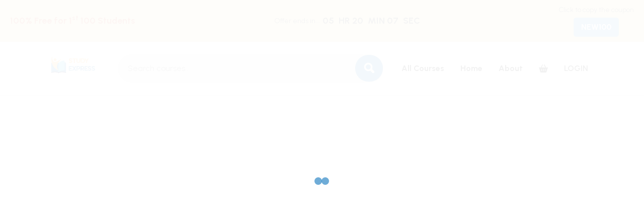

--- FILE ---
content_type: text/html; charset=UTF-8
request_url: https://studyexpress.net/activity/
body_size: 22565
content:
<!DOCTYPE html>
<html lang="en-US">
<head>
<meta charset="UTF-8">
<title>Activity &#8211; Study Express Courses</title>
<meta name="viewport" content="width=device-width, initial-scale=1.0">
              <meta name="author" content="studyexpress"><link rel="shortcut icon" href="https://studyexpress.net/wp-content/uploads/2024/08/Study-Express.png" />
              <link rel="icon" type="image/png" href="https://studyexpress.net/wp-content/uploads/2024/08/Study-Express.png"><meta name='robots' content='max-image-preview:large' />
<link rel='dns-prefetch' href='//fonts.googleapis.com' />
<link rel="alternate" type="application/rss+xml" title="Study Express Courses &raquo; Feed" href="https://studyexpress.net/feed/" />
<link rel="alternate" type="application/rss+xml" title="Study Express Courses &raquo; Comments Feed" href="https://studyexpress.net/comments/feed/" />
<link rel="alternate" title="oEmbed (JSON)" type="application/json+oembed" href="https://studyexpress.net/wp-json/oembed/1.0/embed?url" />
<link rel="alternate" title="oEmbed (XML)" type="text/xml+oembed" href="https://studyexpress.net/wp-json/oembed/1.0/embed?url&#038;format=xml" />
<style id='wp-img-auto-sizes-contain-inline-css' type='text/css'>
img:is([sizes=auto i],[sizes^="auto," i]){contain-intrinsic-size:3000px 1500px}
/*# sourceURL=wp-img-auto-sizes-contain-inline-css */
</style>
<style id='wp-emoji-styles-inline-css' type='text/css'>

	img.wp-smiley, img.emoji {
		display: inline !important;
		border: none !important;
		box-shadow: none !important;
		height: 1em !important;
		width: 1em !important;
		margin: 0 0.07em !important;
		vertical-align: -0.1em !important;
		background: none !important;
		padding: 0 !important;
	}
/*# sourceURL=wp-emoji-styles-inline-css */
</style>
<style id='wp-block-library-inline-css' type='text/css'>
:root{--wp-block-synced-color:#7a00df;--wp-block-synced-color--rgb:122,0,223;--wp-bound-block-color:var(--wp-block-synced-color);--wp-editor-canvas-background:#ddd;--wp-admin-theme-color:#007cba;--wp-admin-theme-color--rgb:0,124,186;--wp-admin-theme-color-darker-10:#006ba1;--wp-admin-theme-color-darker-10--rgb:0,107,160.5;--wp-admin-theme-color-darker-20:#005a87;--wp-admin-theme-color-darker-20--rgb:0,90,135;--wp-admin-border-width-focus:2px}@media (min-resolution:192dpi){:root{--wp-admin-border-width-focus:1.5px}}.wp-element-button{cursor:pointer}:root .has-very-light-gray-background-color{background-color:#eee}:root .has-very-dark-gray-background-color{background-color:#313131}:root .has-very-light-gray-color{color:#eee}:root .has-very-dark-gray-color{color:#313131}:root .has-vivid-green-cyan-to-vivid-cyan-blue-gradient-background{background:linear-gradient(135deg,#00d084,#0693e3)}:root .has-purple-crush-gradient-background{background:linear-gradient(135deg,#34e2e4,#4721fb 50%,#ab1dfe)}:root .has-hazy-dawn-gradient-background{background:linear-gradient(135deg,#faaca8,#dad0ec)}:root .has-subdued-olive-gradient-background{background:linear-gradient(135deg,#fafae1,#67a671)}:root .has-atomic-cream-gradient-background{background:linear-gradient(135deg,#fdd79a,#004a59)}:root .has-nightshade-gradient-background{background:linear-gradient(135deg,#330968,#31cdcf)}:root .has-midnight-gradient-background{background:linear-gradient(135deg,#020381,#2874fc)}:root{--wp--preset--font-size--normal:16px;--wp--preset--font-size--huge:42px}.has-regular-font-size{font-size:1em}.has-larger-font-size{font-size:2.625em}.has-normal-font-size{font-size:var(--wp--preset--font-size--normal)}.has-huge-font-size{font-size:var(--wp--preset--font-size--huge)}.has-text-align-center{text-align:center}.has-text-align-left{text-align:left}.has-text-align-right{text-align:right}.has-fit-text{white-space:nowrap!important}#end-resizable-editor-section{display:none}.aligncenter{clear:both}.items-justified-left{justify-content:flex-start}.items-justified-center{justify-content:center}.items-justified-right{justify-content:flex-end}.items-justified-space-between{justify-content:space-between}.screen-reader-text{border:0;clip-path:inset(50%);height:1px;margin:-1px;overflow:hidden;padding:0;position:absolute;width:1px;word-wrap:normal!important}.screen-reader-text:focus{background-color:#ddd;clip-path:none;color:#444;display:block;font-size:1em;height:auto;left:5px;line-height:normal;padding:15px 23px 14px;text-decoration:none;top:5px;width:auto;z-index:100000}html :where(.has-border-color){border-style:solid}html :where([style*=border-top-color]){border-top-style:solid}html :where([style*=border-right-color]){border-right-style:solid}html :where([style*=border-bottom-color]){border-bottom-style:solid}html :where([style*=border-left-color]){border-left-style:solid}html :where([style*=border-width]){border-style:solid}html :where([style*=border-top-width]){border-top-style:solid}html :where([style*=border-right-width]){border-right-style:solid}html :where([style*=border-bottom-width]){border-bottom-style:solid}html :where([style*=border-left-width]){border-left-style:solid}html :where(img[class*=wp-image-]){height:auto;max-width:100%}:where(figure){margin:0 0 1em}html :where(.is-position-sticky){--wp-admin--admin-bar--position-offset:var(--wp-admin--admin-bar--height,0px)}@media screen and (max-width:600px){html :where(.is-position-sticky){--wp-admin--admin-bar--position-offset:0px}}
/*# sourceURL=/wp-includes/css/dist/block-library/common.min.css */
</style>
<link rel='stylesheet' id='wplms-style-css' href='https://studyexpress.net/wp-content/themes/wplms/assets/css/style.min.css?ver=3.9.9.8' type='text/css' media='all' />
<link rel='stylesheet' id='google-webfonts-css' href='//fonts.googleapis.com/css?family=Lato:300,regular,700|Roboto:regular|Varela:regular|Varela+Round:regular&#038;subsets=latin' type='text/css' media='all' />
<link rel='stylesheet' id='woocommerce-css-css' href='https://studyexpress.net/wp-content/themes/wplms/assets/css/woocommerce.min.css?ver=3.9.9.8' type='text/css' media='all' />
<link rel='stylesheet' id='font-awesome-css' href='https://studyexpress.net/wp-content/themes/wplms/assets/fonts/font-awesome.min.css?ver=3.9.9.8' type='text/css' media='all' />
<link rel='stylesheet' id='minimal-css' href='https://studyexpress.net/wp-content/themes/wplms/assets/css/minimal.min.css?ver=3.9.9.8' type='text/css' media='all' />
<style id='classic-theme-styles-inline-css' type='text/css'>
/*! This file is auto-generated */
.wp-block-button__link{color:#fff;background-color:#32373c;border-radius:9999px;box-shadow:none;text-decoration:none;padding:calc(.667em + 2px) calc(1.333em + 2px);font-size:1.125em}.wp-block-file__button{background:#32373c;color:#fff;text-decoration:none}
/*# sourceURL=/wp-includes/css/classic-themes.min.css */
</style>
<style id='woocommerce-inline-inline-css' type='text/css'>
.woocommerce form .form-row .required { visibility: visible; }
/*# sourceURL=woocommerce-inline-inline-css */
</style>
<link rel='stylesheet' id='bp-course-css-css' href='https://studyexpress.net/wp-content/plugins/vibe-course-module/includes/css/course_template.css?ver=3.9.9.7' type='text/css' media='all' />
<link rel='stylesheet' id='wplms_child_theme_style-css' href='https://studyexpress.net/wp-content/themes/wplmsblankchildhtheme/style.css?ver=3.9.9.8' type='text/css' media='all' />
<link rel='stylesheet' id='bootstrap-tour-css-css' href='https://studyexpress.net/wp-content/plugins/vibe-course-module/includes/css/bootstrap-tour.min.css?ver=6.9' type='text/css' media='all' />
<script type="text/javascript" src="https://studyexpress.net/wp-includes/js/jquery/jquery.min.js?ver=3.7.1" id="jquery-core-js"></script>
<script type="text/javascript" src="https://studyexpress.net/wp-includes/js/jquery/jquery-migrate.min.js?ver=3.4.1" id="jquery-migrate-js"></script>
<script type="text/javascript" id="bp-confirm-js-extra">
/* <![CDATA[ */
var BP_Confirm = {"are_you_sure":"Are you sure?"};
//# sourceURL=bp-confirm-js-extra
/* ]]> */
</script>
<script type="text/javascript" src="https://studyexpress.net/wp-content/plugins/buddypress/bp-core/js/confirm.min.js?ver=14.3.3" id="bp-confirm-js"></script>
<script type="text/javascript" src="https://studyexpress.net/wp-content/plugins/woocommerce/assets/js/jquery-blockui/jquery.blockUI.min.js?ver=2.7.0-wc.9.1.5" id="jquery-blockui-js" defer="defer" data-wp-strategy="defer"></script>
<script type="text/javascript" src="https://studyexpress.net/wp-content/plugins/woocommerce/assets/js/js-cookie/js.cookie.min.js?ver=2.1.4-wc.9.1.5" id="js-cookie-js" defer="defer" data-wp-strategy="defer"></script>
<script type="text/javascript" id="woocommerce-js-extra">
/* <![CDATA[ */
var woocommerce_params = {"ajax_url":"/wp-admin/admin-ajax.php","wc_ajax_url":"/?wc-ajax=%%endpoint%%"};
//# sourceURL=woocommerce-js-extra
/* ]]> */
</script>
<script type="text/javascript" src="https://studyexpress.net/wp-content/plugins/woocommerce/assets/js/frontend/woocommerce.min.js?ver=9.1.5" id="woocommerce-js" defer="defer" data-wp-strategy="defer"></script>
<link rel="https://api.w.org/" href="https://studyexpress.net/wp-json/" /><link rel="alternate" title="JSON" type="application/json" href="https://studyexpress.net/wp-json/wp/v2/pages/96" /><link rel='shortlink' href='https://studyexpress.net/?p=96' />

	<script type="text/javascript">var ajaxurl = 'https://studyexpress.net/wp-admin/admin-ajax.php';</script>

<meta name="cdp-version" content="1.4.8" /><style>body.loading .pusher:before{content:'';position:fixed;left:0;top:0;width:100%;height:100%;background:rgba(255,255,255,0.95);z-index:999;}body.loading.pageloader2 .global:before,body.loading.pageloader2 .global:after{content:'';position:fixed;left:50%;top:50%;margin:-8px 0 0 -8px;width:15px;height:15px;border-radius:50%;z-index:9999;background:#009dd8;z-index:9999;animation:flipzminus linear 1s infinite;}body.loading.pageloader2 .global:after{animation:flipzplus linear 1s infinite;}@keyframes flipzminus {0% {transform:translateX(-30px);opacity:1;}50% {transform:translateX(0px);opacity:0.5;}100% {transform:translate(30px);opacity:1;}}@keyframes flipzplus {0% {transform:translate(30px);opacity:1;}50% {transform:translateX(0px);opacity:0.5;}100% {transform:translateX(-30px);opacity:1;}}</style>	<noscript><style>.woocommerce-product-gallery{ opacity: 1 !important; }</style></noscript>
	<style class='wp-fonts-local' type='text/css'>
@font-face{font-family:Inter;font-style:normal;font-weight:300 900;font-display:fallback;src:url('https://studyexpress.net/wp-content/plugins/woocommerce/assets/fonts/Inter-VariableFont_slnt,wght.woff2') format('woff2');font-stretch:normal;}
@font-face{font-family:Cardo;font-style:normal;font-weight:400;font-display:fallback;src:url('https://studyexpress.net/wp-content/plugins/woocommerce/assets/fonts/cardo_normal_400.woff2') format('woff2');}
</style>
<link rel="icon" href="https://studyexpress.net/wp-content/uploads/2024/08/cropped-Study-Express-32x32.png" sizes="32x32" />
<link rel="icon" href="https://studyexpress.net/wp-content/uploads/2024/08/cropped-Study-Express-192x192.png" sizes="192x192" />
<link rel="apple-touch-icon" href="https://studyexpress.net/wp-content/uploads/2024/08/cropped-Study-Express-180x180.png" />
<meta name="msapplication-TileImage" content="https://studyexpress.net/wp-content/uploads/2024/08/cropped-Study-Express-270x270.png" />
<style>.button,input[type=button], input[type=submit],.button.hero,.heading_more:before,.vibe_carousel .flex-direction-nav a,.sidebar .widget #searchform input[type="submit"], #signup_submit, #submit,button,.login_sidebar .login_content #vbp-login-form #sidebar-wp-submit,#buddypress a.button,.generic-button a:hover,#buddypress input[type=button],body.activity-permalink .ac-form input[type=submit],#buddypress input[type=submit],#buddypress input[type=reset],#buddypress ul.button-nav li a,#buddypress .item-list-tabs ul li a:hover,#buddypress div.generic-button a:hover,a.bp-title-button,.woocommerce-account .woocommerce-MyAccount-navigation li.is-active a,#buddypress div.item-list-tabs#subnav ul li.current a,#buddypress div.item-list-tabs ul li a span,#buddypress div.item-list-tabs ul li.selected a,#buddypress div.item-list-tabs ul li.current a,#vibe_bp_login #wplogin-modal .btn-default,#vibe_bp_login #wplogin-modal .btn-block,.single #buddypress .item-list-tabs#subnav ul li.selected a, .single-item #buddypress .item-list-tabs#subnav ul li.selected a,.course_button.button,.unit_button.button,.woocommerce div.product .woocommerce-tabs ul.tabs li.active,.woocommerce #content div.product .woocommerce-tabs ul.tabs li.active,.woocommerce-page div.product .woocommerce-tabs ul.tabs li.active,.woocommerce-page #content div.product .woocommerce-tabs ul.tabs li.active,.woocommerce a.button,.woocommerce button.button,.woocommerce input.button,.woocommerce #respond input#submit,.woocommerce #content input.button,.woocommerce-page a.button,.woocommerce-page button.button,.woocommerce-page input.button,.woocommerce-page #respond input#submit,.woocommerce-page #content input.button,.woocommerce ul.products li a.added_to_cart,.woocommerce ul.products li a.button,.woocommerce a.button.alt,.woocommerce button.button.alt,.woocommerce input.button.alt,.woocommerce #respond input#submit.alt,.woocommerce #content input.button.alt,.woocommerce-page a.button.alt,.woocommerce-page button.button.alt,.woocommerce-page input.button.alt,.woocommerce-page #respond input#submit.alt,.woocommerce-page #content input.button.alt,.woocommerce .widget_layered_nav_filters ul li a,.woocommerce-page .widget_layered_nav_filters ul li a,.woocommerce .widget_price_filter .ui-slider .ui-slider-range,.woocommerce-page .widget_price_filter .ui-slider .ui-slider-range,.woocommerce div.product .woocommerce-tabs ul.tabs li.active, .woocommerce div.product .woocommerce-tabs ul.tabs li:hover,.price_slider .ui-slider-range,.ui-slider .ui-slider-handle,.tabs-left > .nav-tabs > li > a:hover, .tabs-left > .nav-tabs > li > a:focus,.page-numbers.current, .pagination .page-numbers.current, .pagination span.current,.block_media .hover-link,.vibe_filterable li a:hover,.vibe_filterable li.active a,#wplms-calendar td.active,.btn.primary,#wplms-calendar td a span,.tagcloud a,.checkoutsteps ul li.checkout_begin,.widget.pricing .course_sharing .socialicons.round li > a:hover,.widget.pricing .course_sharing .socialicons.square li > a:hover,.widget_carousel .flex-direction-nav a, .vibe_carousel .flex-direction-nav a,#question #submit:hover,.ques_link:hover,.reset_answer,.quiz_timeline li:hover > span, .quiz_timeline li.active > span,.course_timeline li.done > span, .course_timeline li:hover > span, .course_timeline li.active > span,.quiz_timeline li.active>a>span,.vbplogin em,#buddypress div.item-list-tabs#subnav ul li.switch_view a.active,#buddypress .activity-list li.load-more a:hover,.note-tabs ul li.selected a, .note-tabs ul li.current a,.data_stats li:hover, .data_stats li.active,.wplms_clp_stats li.active,.wplms_clp_stats li:hover,.course_students li .progress .bar,.in_quiz .pagination ul li span,.quiz_meta .progress .bar,.page-links span,#vibe_bp_login input[type=submit],.single-course.c2 #item-nav div.item-list-tabs#object-nav li.current a, .single-course.c3 #item-nav div.item-list-tabs#object-nav li.current a, .single-course.c5 #item-nav div.item-list-tabs#object-nav li.current a,.single-course.c6 #item-nav div.item-list-tabs#object-nav li.current a,.single-course.c7 #item-nav div.item-list-tabs#object-nav li.current a,.minimal .widget .course_cat_nav ul li a:hover span,.minimal .pusher #buddypress a.button:hover,.minimal #buddypress #item-nav .item-list-tabs ul li.current a:after, .minimal #buddypress #item-nav .item-list-tabs ul li.selected a:after,.vibe_carousel .flex-control-nav li a, .widget_carousel .flex-control-nav li a,.course8 .block_content .more a, .course8 .block_content .cat_btn{background-color:#167ABF; }.tagcloud a:hover,.instructor_action_buttons li a span,.total_students span,.nav-tabs>li.active>a, .nav-tabs>li.active>a:focus, .nav-tabs>li.active>a:hover,.unit_content p span.side_comment:hover, .unit_content p span.side_comment.active,.v_module.custom_post_carousel .heading_more,#buddypress .activity-list li.load-more a:hover, .load-more a:hover,.instructor strong span,#buddypress .item-list-tabs ul li a:hover,.archive #buddypress .course_category,.course_front_progressbar .progress .bar,.widget .course_cat_nav ul li.current-cat-parent>a, .widget .course_cat_nav ul li.current-cat>a,.widget .course_cat_nav ul li a span,.woocommerce nav.woocommerce-pagination ul li span.current,.woocommerce nav.woocommerce-pagination ul li a:hover,.widget .price_slider .ui-slider-handle,#bbpress-forums #favorite-toggle a:hover,#bbpress-forums #subscription-toggle a:hover,.pagetitle #subscription-toggle a:hover,#bbpress-forums .bbp-pagination .bbp-pagination-links a.page-numbers:hover, #bbpress-forums .bbp-pagination .bbp-pagination-links span.current,.mooc .vbpcart span em, .sleek .vbpcart span em,.minimal .pusher h3.heading span:after,.minimal #buddypress div.item-list-tabs ul li.selected a:after,.minimal #buddypress div.item-list-tabs ul li.selected a span,.minimal #buddypress div.item-list-tabs#subnav ul li.switch_view a.active,.minimal .pusher #buddypress input[type=submit]:hover, .minimal .pusher .button:hover, .minimal .pusher input[type=submit]:hover,.minimal.single-course.c2 #item-nav .item-list-tabs#object-nav ul li.current a:after, .minimal.single-course.c2 #item-nav .item-list-tabs#object-nav ul li.selected a:after, .minimal.single-course.c3 #item-nav .item-list-tabs#object-nav ul li.current a:after, .minimal.single-course.c3 #item-nav .item-list-tabs#object-nav ul li.selected a:after,.minimal.single-course.c2 .course_sub_action.current a:after, .minimal.single-course.c3 .course_sub_action.current a:after,.single-course.c4.minimal #buddypress .item-list-tabs#object-nav li.current a:after,.minimal.single-course.submissions .course_sub_action.current a:after,.minimal.single-course.c5 #item-nav .item-list-tabs#object-nav ul li.current a:after, .minimal.single-course.c5 #item-nav .item-list-tabs#object-nav ul li.selected a:after,.minimal .pusher h3.heading span:after, .minimal .pusher h4.widget_title span:after,.minimal.woocommerce-page a.button:hover,.minimal.woocommerce a.button:hover,.minimal.woocommerce ul.products li a.button:hover, .minimal .pagination a.page-numbers:hover, .minimal .pagination a:hover,.minimal .pagination .page-numbers.current,.minimal .pagination span.current,.minimal.woocommerce-page #content input.button:hover, .minimal.woocommerce-page input.button:hover,.minimal .pusher .woocommerce a.button:hover,.minimal #buddypress #group-create-tabs.item-list-tabs li.current>a:after,.elegant #buddypress div.item-list-tabs li.selected a:before,.elegant.archive #buddypress div.item-list-tabs li.selected a,.elegant #item-nav div.item-list-tabs#object-nav li.current a:before,.elegant #buddypress .item-list-tabs#subnav ul li.current a:before,.elegant #buddypress #item-nav div.item-list-tabs#object-nav li.current a:before,.elegant #buddypress #members-activity div.item-list-tabs ul li.selected a:before,.elegant.single-course.c4 #buddypress .item-list-tabs#object-nav li.current a:before,.elegant.single #buddypress .item-list-tabs#subnav ul li.selected a:before,.login_page_content .nav.nav-tabs>li.active>a:after,.block.general .block_content .general_details,.modern .vibe_carousel .flex-direction-nav a:hover,.modern .pusher h3.heading span:before, .modern .pusher h4.widget_title span:before,.modern #buddypress #item-nav .item-list-tabs ul li.current a:after, .modern #buddypress #item-nav .item-list-tabs ul li.selected a:after,.modern .pusher #title .pagetitle h1:after,.modern #buddypress div.item-list-tabs ul li.current a:after, .modern #buddypress div.item-list-tabs ul li.selected a:after,.modern #buddypress div.item-list-tabs ul li.current a span, .modern #buddypress div.item-list-tabs ul li.selected a span,.save_quiz_progress .save_progress_inner,.submit_quiz_progress .save_progress_inner,body.loading.pageloader2 .global:before,body.loading.pageloader2 .global:after,.course_pursue_panel .course_action_points,.course_pursue_panel .course_timeline li.unit_line.active:before,.block.simple .block_content .simple_category a:before, .block.simple .block_media:before,.block.generic .block_content .generic_category a:before,.block.generic .block_content .block_title a:before, .block.courseitem.course6 .block_media .postblock_cats .postblock_cat,.progress .bar,.block.courseitem.course6 .block_media .course_start_date,.block.courseitem.course6 .block_content .course_instructor:after{background:#167ABF; }.link,.instructor_line h3 a:hover,.minimal .generic-button a,#notes_discussions .actions a:hover, ul.item-list.loading:after,#ajaxloader:after, .course_timeline li.active a, .course_timeline li:hover a,#notes_discussions .actions a.reply_unit_comment.meta_info, .side_comments ul.actions li a:hover, .v_module.custom_post_carousel .vibe_carousel.noheading .flex-direction-nav .flex-next, .v_module.custom_post_carousel .vibe_carousel.noheading .flex-direction-nav .flex-prev,.side_comments a.reply_unit_comment.meta_info,.nav.nav-tabs>li.active>a>span,.unit_content .reply a,.widget .item-options a.selected,.footerwidget .item-options a.selected,.course_front_progressbar>span,#buddypress div.generic-button a,.woocommerce div.product .connected_courses li a,.widget .course_cat_nav ul li.current-cat-parent>a>span, .widget .course_cat_nav ul li.current-cat>a>span,#bbpress-forums #favorite-toggle a,#bbpress-forums #subscription-toggle a,.pagetitle #subscription-toggle a,.minimal.woocommerce ul.products li a.button,.minimal.woocommerce a.button,.minimal #buddypress ul.item-list li .item-credits a.button,.minimal .note-tabs ul li a,.minimal .pagination span,.minimal .pagination label,.minimal .pagination .page-numbers.current,.minimal .pagination span.current,.minimal .pagination a.page-numbers,.minimal .pagination a,.minimal.woocommerce-page a.button,.minimal.woocommerce nav.woocommerce-pagination ul li a,.minimal #bbpress-forums .bbp-pagination .bbp-pagination-links a.page-numbers, .minimal #bbpress-forums .bbp-pagination .bbp-pagination-links span,.minimal #buddypress div.item-list-tabs ul li a:hover, .minimal #buddypress div.item-list-tabs ul li.selected a,.minimal #buddypress div.item-list-tabs#subnav ul li.switch_view a.active,.minimal .widget .course_cat_nav ul li a:hover,.minimal .widget .course_cat_nav ul li a span,.minimal .pusher .button,.minimal .pusher #buddypress a.button,.minimal .pusher #buddypress input[type=submit], .minimal .pusher .button, .minimal .pusher input[type=submit],.minimal .pusher #buddypress input[type=button],.minimal #buddypress #item-nav .item-list-tabs ul li.current a, .minimal #buddypress #item-nav .item-list-tabs ul li.selected a,.minimal #buddypress div.item-list-tabs#subnav ul li.current a, .minimal #buddypress div.item-list-tabs#subnav ul li.selected a,.minimal.bp-user.p2 #buddypress div.item-list-tabs#object-nav li a:hover, .minimal.bp-user.p3 #buddypress div.item-list-tabs#object-nav li a:hover, .minimal.bp-user.p4 #buddypress div.item-list-tabs#object-nav li a:hover,.minimal.single-course.c2 #item-nav .item-list-tabs#object-nav ul li.current a, .minimal.single-course.c2 #item-nav .item-list-tabs#object-nav ul li.selected a, .minimal.single-course.c3 #item-nav .item-list-tabs#object-nav ul li.current a, .minimal.single-course.c3 #item-nav .item-list-tabs#object-nav ul li.selected a,.minimal.single-course.c2 #item-nav .item-list-tabs#object-nav ul li a:hover, .minimal.single-course.c3 #item-nav .item-list-tabs#object-nav ul li a:hover,.minimal .mooc .woocart .buttons .button, .minimal .sleek .woocart .buttons .button,.minimal .woocommerce ul.products li.product .button,.minimal .pusher .woocommerce a.button,.elegant #item-nav div.item-list-tabs#object-nav li a:hover,.elegant #item-nav div.item-list-tabs#object-nav li.current a,.elegant #buddypress #item-nav div.item-list-tabs#object-nav li.current a,.elegant #buddypress #item-nav div.item-list-tabs#object-nav li a:hover,.elegant #buddypress #members-activity div.item-list-tabs ul li.selected a,.elegant #buddypress #members-activity div.item-list-tabs ul li a:hover,.elegant.single-course.c3 #item-nav div.item-list-tabs#object-nav li.current a,.elegant.single-course.c4 #buddypress .item-list-tabs#object-nav li.current a,.login_page_content .nav.nav-tabs>li.active>a,.block.postblock .block_content .course_instructor,.elegant.single #buddypress .item-list-tabs#subnav ul li.selected a,.modern #buddypress #item-nav .item-list-tabs ul li.current a, .modern #buddypress #item-nav .item-list-tabs ul li.selected a,.modern nav li a:hover, .modern nav li.current_menu_item a, .modern nav li.current_page_item a,.modern #buddypress div.item-list-tabs ul li a:hover,.modern #buddypress div.item-list-tabs ul li.current a, .modern #buddypress div.item-list-tabs ul li.selected a,.modern #buddypress div.item-list-tabs ul li a span,.modern #buddypress div.item-list-tabs#subnav ul li.current a, .modern #buddypress div.item-list-tabs#subnav ul li.selected a{color:#167ABF; }.button,.radio>input[type=radio]:checked+label:before,.nav-tabs>li.active>a, .nav-tabs>li.active>a:focus, .nav-tabs>li.active>a:hover.tab-pane li:hover img,.checkbox>input[type=checkbox]:checked+label:before,.pagination .page-numbers.current, .pagination span.current,#buddypress div.item-list-tabs ul li.current,#buddypress div.item-list-tabs#subnav ul li.current a,.single #buddypress .item-list-tabs#subnav ul li.selected a, .single-item #buddypress .item-list-tabs#subnav ul li.selected a,.unit_button.button,#buddypress div#item-header #item-header-avatar,.gallery a:hover,.woocommerce div.product .woocommerce-tabs ul.tabs li.active,.woocommerce a.button,.woocommerce button.button,.woocommerce input.button,.woocommerce #respond input#submit,.woocommerce #content input.button,.woocommerce-page a.button,.woocommerce-page button.button,.woocommerce-page input.button,.woocommerce-page #respond input#submit,.woocommerce-page #content input.button,.woocommerce a.button.alt,.woocommerce button.button.alt,.woocommerce input.button.alt,.woocommerce #respond input#submit.alt,.woocommerce #content input.button.alt,.woocommerce-page a.button.alt,.woocommerce-page button.button.alt,.woocommerce-page input.button.alt,.woocommerce-page #respond input#submit.alt,.woocommerce-page #content input.button.alt,.woocommerce .widget_layered_nav_filters ul li a,.woocommerce-page .widget_layered_nav_filters ul li a,.woocommerce div.product .woocommerce-tabs ul.tabs li.active, .woocommerce div.product .woocommerce-tabs ul.tabs li:hover,.tabs-left > .nav-tabs > li > a:hover, .tabs-left > .nav-tabs > li > a:focus,.tabs-left > .nav-tabs .active > a, .tabs-left > .nav-tabs .active > a:hover, .tabs-left > .nav-tabs .active > a:focus,.vibe_filterable li a:hover,.vibe_filterable li.active a,#wplms-calendar td.active,.checkoutsteps ul li.checkout_begin,.widget_course_list a:hover img,.widget_course_list a:hover img,.quiz_timeline li.active,.widget_course_list a:hover img,.vcard:hover img,.postsmall .post_thumb a:hover,.button.hero,.unit_content .commentlist li.bypostauthor >.comment-body>.vcard img,.unit_content .commentlist li:hover >.comment-body>.vcard img,#buddypress div.generic-button a,#buddypress div.item-list-tabs#subnav ul li.switch_view a.active,.woocommerce nav.woocommerce-pagination ul li span.current,#bbpress-forums #favorite-toggle a,#bbpress-forums .bbp-pagination .bbp-pagination-links span.current,#bbpress-forums #subscription-toggle a,.pagetitle #subscription-toggle a,.minimal.woocommerce ul.products li a.button,.minimal.woocommerce a.button,.minimal .note-tabs,.minimal .pagination span,.minimal .pagination label,.minimal .pagination .page-numbers.current,.minimal .pagination span.current,.minimal .pagination a.page-numbers,.minimal .pagination a,.minimal.woocommerce-page a.button,.minimal.woocommerce nav.woocommerce-pagination ul li a,.minimal #bbpress-forums .bbp-pagination .bbp-pagination-links a.page-numbers, .minimal #bbpress-forums .bbp-pagination .bbp-pagination-links span,.minimal #buddypress div.item-list-tabs ul li a:hover, .minimal .pusher #buddypress a.button,.minimal .generic-button a,.minimal #buddypress div.item-list-tabs ul li.selected a,.minimal #buddypress div.item-list-tabs ul li a span,.minimal .widget .course_cat_nav ul li a span,.minimal .pusher #buddypress input[type=button],.minimal .pusher #buddypress input[type=submit], .minimal .pusher .button, .minimal .pusher input[type=submit],.minimal.woocommerce-page #content input.button, .minimal.woocommerce-page input.button,.minimal .pusher .woocommerce a.button,.minimal.woocommerce div.product .woocommerce-tabs ul.tabs li.active, .minimal.woocommerce div.product .woocommerce-tabs ul.tabs li:hover,.elegant #buddypress div.item-list-tabs li.selected{border-color:#167ABF;}a:hover,.author_desc .social li a:hover,#course_creation_tabs li.active:after,.widget ul > li:hover > a,.course_students li > ul > li > a:hover,.quiz_students li > ul > li > a:hover,#buddypress div.activity-meta a ,#buddypress div.activity-meta a.button,#buddypress .acomment-options a,.widget .menu li.current-menu-item a,#buddypress a.primary,#buddypress a.secondary,.activity-inner a,#latest-update h6 a,.bp-primary-action,.bp-secondary-action,#buddypress div.item-list-tabs ul li.selected a span,#buddypress div.item-list-tabs ul li.current a span,#buddypress div.item-list-tabs ul li a:hover span,.activity-read-more a,.unitattachments h4 span,.unitattachments li a:after,.noreviews a,.expand .minmax:hover,.connected_courses li a,#buddypress #item-body span.highlight a,#buddypress div#message-thread div.message-content a,.course_students li > ul > li > a:hover,.quiz_students li > ul > li > a:hover,.assignment_students li > ul > li > a:hover,.widget ul li:hover > a,.widget ul li.current-cat a,.quiz_timeline li:hover a, .quiz_timeline li.active a,.woocommerce .star-rating span, .woocommerce-page .star-rating span, .product_list_widget .star-rating span,#vibe-tabs-notes_discussion .view_all_notes:hover,.instructor strong a:hover,.minimal .woocommerce nav.woocommerce-pagination ul li a,.single-item.groups.g3.minimal #item-body .item-list-tabs#subnav ul li.current.selected a, .single-item.groups.g4.minimal #item-body .item-list-tabs#subnav ul li.current.selected a,.bp-user.p3 #item-body .item-list-tabs#subnav ul li.current.selected a,.bp-user.p4 #item-body .item-list-tabs#subnav ul li.current.selected a,.minimal #buddypress div.item-list-tabs ul li a span,.minimal.single-item.groups.g2 #buddypress div.item-list-tabs#object-nav li a:hover, .minimal.single-item.groups.g3 #buddypress div.item-list-tabs#object-nav li a:hover, .minimal.single-item.groups.g4 #buddypress div.item-list-tabs#object-nav li a:hover,.minimal.single-course.c5 #item-nav .item-list-tabs#object-nav ul li a:hover,.minimal.single-course.c5 #item-nav .item-list-tabs#object-nav ul li.current a,.minimal.woocommerce-page #content input.button, .minimal.woocommerce button.button,.minimal.woocommerce-page input.button,.elegant #buddypress .dir-form div.item-list-tabs ul li.selected a,.elegant.directory.d3 #buddypress .item-list-tabs ul li a:hover{color:#167ABF;}.minimal.woocommerce .button,.minimal.woocommerce button.button,.minimal #buddypress div.item-list-tabs#subnav ul li.switch_view a.active,.minimal.directory #buddypress div.item-list-tabs#subnav ul li.switch_view a.active{border-color:#167ABF !important;}.minimal nav li a:hover,.minimal nav li:hover>a, .minimal nav li.current_menu_item>a,.minimal nav li.current_page_item>a,.minimal.woocommerce div.product .woocommerce-tabs ul.tabs li.active a, .minimal.woocommerce div.product .woocommerce-tabs ul.tabs li:hover a,.elegant #buddypress .item-list-tabs#subnav ul li.current a,.elegant.single-course #item-nav div.item-list-tabs#object-nav li.current a,.elegant.directory.d3 #buddypress .item-list-tabs li.selected a,.elegant.directory.d4 #buddypress .item-list-tabs li.selected a,.elegant.bp-user.p4 #buddypress .item-list-tabs#subnav li.selected.current a, .elegant.single-item.groups.g4 #buddypress .item-list-tabs#subnav li.selected.current a {color:#167ABF !important; }.woocommerce a.button, .button,#nav_horizontalli.current-menu-ancestor>a, #headertop a.btn,button,#nav_horizontal li.current-menu-item>a, .total_students span,#nav_horizontal li a:hover, .button.hero,.tagcloud a:hover,#nav_horizontal li:hover a,.course_button.button span.amount,#buddypress .item-list-tabs ul li a:hover,.login_sidebar .login_content #vbp-login-form #sidebar-wp-submit,.vibe_filterable li.active a,.tabbable .nav.nav-tabs li:hover a,.btn,a.btn.readmore:hover,.checkbox>input[type=checkbox]:checked+label:after,footer .tagcloud a:hover,.tagcloud a,.in_quiz .pagination ul li span,.nav-tabs > li.active > a, .nav-tabs > li.active > a:hover, .nav-tabs > li.active > a:focus,.generic-button a:hover,.woocommerce-account .woocommerce-MyAccount-navigation li.is-active a,body.activity-permalink .ac-form input[type=submit],.hover-link:hover,#buddypress .activity-list li.load-more a:hover,#buddypress div.generic-button a:hover,.archive #buddypress .course_category,.archive #buddypress .course_category h3,#buddypress ul.item-list li .item-credits a.button,#buddypress ul.item-list li .item-credits a.button span,#course_creation_tabs li.done:after,#buddypress .item-list-tabs ul li a:hover,.pagination .current,#question #submit:hover,.ques_link:hover,.reset_answer:hover,.widget .course_cat_nav ul li.current-cat-parent>a, .widget .course_cat_nav ul li.current-cat>a,.widget .course_cat_nav ul li a span,.woocommerce ul.products li.product .button,.woocommerce nav.woocommerce-pagination ul li span.current,.woocommerce nav.woocommerce-pagination ul li a:hover,.woocommerce #respond input#submit, .woocommerce #content input.button, .woocommerce-page a.button, .woocommerce-page button.button, .woocommerce-page input.button, .quiz_timeline li.active>a>span,.woocommerce div.product .woocommerce-tabs ul.tabs li.active, .woocommerce div.product .woocommerce-tabs ul.tabs li:hover,#vibe_bp_login input[type=submit],.woocommerce-page #respond input#submit,#bbpress-forums #favorite-toggle a:hover, #bbpress-forums #subscription-toggle a:hover,#bbpress-forums .bbp-pagination .bbp-pagination-links a.page-numbers:hover, #bbpress-forums .bbp-pagination .bbp-pagination-links span.current,#buddypress ul.button-nav li a,.tabs ul.nav.nav-tabs>li.active>a>span,.mooc .vbpcart span em, .sleek .vbpcart span em,.single-course.c2 #item-nav div.item-list-tabs#object-nav li.current a, .single-course.c3 #item-nav div.item-list-tabs#object-nav li.current a, .single-course.c5 #item-nav div.item-list-tabs#object-nav li.current a, .single-item.groups.g2 #buddypress div.item-list-tabs#object-nav li a:hover, .single-item.groups.g3 #buddypress div.item-list-tabs#object-nav li a:hover, .single-item.groups.g4 #buddypress div.item-list-tabs#object-nav li a:hover,.v_module.custom_post_carousel .heading_more,.minimal .pusher #buddypress a.button:hover,.minimal .note-tabs ul li.selected a,.minimal #buddypress div.item-list-tabs ul li.selected a span,.minimal .widget .course_cat_nav ul li a:hover span,.minimal .pagination .page-numbers.current,.minimal .pagination span.current,.minimal.woocommerce-page a.button:hover,.minimal.woocommerce a.button:hover,.minimal .pusher .button:hover,.minimal.woocommerce ul.products li a.button:hover, .minimal .pagination a.page-numbers:hover, .minimal .pagination a:hover,.minimal .pusher #buddypress input[type=submit]:hover,.minimal .pusher input[type=submit]:hover,.minimal.woocommerce-page #content input.button:hover, .minimal.woocommerce-page input.button:hover,.minimal .mooc .woocart .buttons .button:hover,.minimal .sleek .woocart .buttons .button:hover,.minimal .pusher .woocommerce a.button:hover,.elegant #buddypress .dir-form div.item-list-tabs ul li:not(.selected) a:hover,.elegant.single-course.c4 #buddypress .item-list-tabs#object-nav li a:hover,.elegant .widget.pricing a.button,.block.general .block_content .general_details>a,.modern .vibe_carousel .flex-direction-nav a:hover,.course_pursue_panel .course_action_points,.course_pursue_panel .course_action_points h1,.course_pursue_panel .course_time strong,.course_pursue_panel .course_time strong span,.block.courseitem.course6 .block_media .postblock_cats .postblock_cat,.block.courseitem.course6 .block_media .course_start_date{color:#FFFFFF;}#logo img,#alt_logo img{height:48px;max-height:48px;}#logo img,#alt_logo img{max-height:48px;}#logo{padding-top:4px;}#logo{padding-bottom:10px;}#headertop,header.fixed,.pagesidebar,#pmpro_confirmation_table thead,header #searchdiv.active #searchform input[type=text],div.pmpro_checkout h3,#pmpro_levels_table thead,.boxed #headertop .container,header.sleek.transparent.fixed{background-color:#FFF;}#headertop,#headertop a,.sidemenu li a,.sidemenu .mobile_icons>a,#pmpro_confirmation_table thead,.pmpro_checkout thead th,#pmpro_levels_table thead, header.fixed .topmenu>li>a,header.fixed #searchicon,header.fixed nav>.menu>li>a{color:#444;}header,.sidemenu li.active a, .sidemenu li a:hover,.note-tabs,header #searchform input[type="text"],.boxed header:not(.transparent) .container,.reset_answer:hover{background-color:#FFF;}nav .menu li a,nav .menu li.current-menu-item a,.topmenu li a,.sleek .topmenu>li>a, .sleek nav>.menu>li>a,header #searchicon,.mooc .topmenu>li>a, .mooc nav>.menu>li>a,#login_trigger{color:#444;}.sub-menu,nav .sub-menu,#mooc_menu nav .menu li:hover>.menu-sidebar,header #searchform,.sleek .woocart,.megadrop .menu-cat_subcat .sub_cat_menu, .megadrop .menu-cat_subcat .sub_posts_menu{background-color:#FFF;}nav .menu li>.sub-menu li a, nav .menu li.current-menu-item .sub-menu li a,nav .sub-menu li.current-menu-item a,nav .menu li .menu-sidebar .widget h4.widget_title,nav .menu li .menu-sidebar .widget ul li a,nav .menu li .menu-sidebar .widget,.megadrop .menu-sidebar,#mooc_menu nav .menu li:hover>.menu-sidebar,#mooc_menu nav .menu li:hover>.menu-sidebar a,.megadrop .menu-sidebar .widget ul li a,.megadrop .menu-sidebar .widget .widgettitle,.megadrop .menu-sidebar .widgettitle,.sleek .woocart .cart_list.product_list_widget .mini_cart_item a, .sleek .woocart .cart_list.product_list_widget .mini_cart_item span,.sleek .woocart .total,.sleek .woocart .cart_list.product_list_widget .empty,.mooc .woocart .cart_list.product_list_widget .mini_cart_item a, .mooc .woocart .cart_list.product_list_widget .mini_cart_item span,.mooc .woocart .total,.sleek .woocart .cart_list.product_list_widget .empty{color:#444;}header nav>.menu>li>a,header.sleek nav>.menu>li>a,header.sleek .topmenu>li>a, header #searchicon,.mooc .topmenu>li>a, .mooc nav>.menu>li>a,#alt_logo{padding-top:28px;padding-bottom:28px;}h1{font-family:"Roboto";}h2{font-family:"Roboto";}h3{font-family:"Roboto";}h4{font-family:"Roboto";}h5{font-family:"Roboto";}h6{font-family:"Roboto";}#buddypress .widget_title,.widget .widget_title{font-family:"Roboto";}#buddypress .widget_title,.widget .widget_title{color:#444;}body,.pusher{background-color:#FFF;}.boxed .pusher,.content,#item-body,.widget.pricing,.dir-list,.item-list-tabs,#groups-dir-list, #course-dir-list,#group-create-body,body.boxed.custom-background .pusher,#buddypress .dir-form div.item-list-tabs#subnav,.unit_content{background-color:#FFF;}body,.content,#item-body,.widget.pricing,.dir-list,.item-list-tabs,#groups-dir-list, #course-dir-list,#buddypress ul.item-list li div.item-desc{color:#444;}body a,.content p a,.course_description p a,#buddypress a.activity-time-since,.author_info .readmore,.assignment_heading.heading a,.v_text_block a,.main_unit_content a:not(.button),.reply a, .link,.ahref{color:#105796;}body,.content,#item-body,#buddypress ul.item-list li div.item-desc,p{font-family:"Roboto";}#buddypress div.item-list-tabs,.widget .item-options,#buddypress div.item-list-tabs#object-nav,#buddypress div.item-list-tabs,.quiz_bar,.widget .course_cat_nav,.single-course.c2 #item-nav,.single-course.c3 #item-nav,.single-course.c5 #item-nav,.widget .course_cat_nav ul li a,.minimal.single-course.c2 #item-nav, .minimal.single-course.c3 #item-nav, .minimal.single-course.c5 #item-nav,.elegant.bp-user.p2 #buddypress #item-nav, .elegant.bp-user.p3 #buddypress #item-nav, .elegant.bp-user.p4 #buddypress #item-nav, .elegant.single-course.c2 #item-nav, .elegant.single-course.c3 #item-nav, .elegant.single-course.c5 #item-nav, .single-course.c6 #item-nav,.single-course.c7 #item-nav,.elegant.single-item.groups.g2 #buddypress #item-nav, .elegant.single-item.groups.g3 #buddypress #item-nav, .elegant.single-item.groups.g4 #buddypress #item-nav{background-color:#FFF;}#buddypress div.item-list-tabs,.widget .item-options,.flexMenu-popup li a,#buddypress div.item-list-tabs#object-nav,.quiz_timeline li>a>span,.unit_prevnext,.quiz_bar,.course_timeline li.active a,.course_timeline li a,.minimal .course_timeline li.active a,.minimal .course_timeline li a,#buddypress .item-list-tabs ul li a,.widget .course_cat_nav ul li.current-cat-parent>ul>li:not(.current-cat)>a,.single-course.c2 #item-nav div.item-list-tabs#object-nav li a, .single-course.c3 #item-nav div.item-list-tabs#object-nav li a, .single-course.c5 #item-nav div.item-list-tabs#object-nav li a,.single-course.c6 #item-nav div.item-list-tabs#object-nav li a,.single-course.c7 #item-nav div.item-list-tabs#object-nav li a,.widget .course_cat_nav ul li a{color:#444444;}#course_creation_tabs,#buddypress div#item-header,.page-template-start .unit_prevnext,.page-template-start .course_timeline h4,.widget .course_cat_nav ul li>ul li,.single-course .course_header,.minimal.single-course.c2 .course_header, .minimal.single-course.c3 .course_header, .minimal.single-course.c5 .course_header,.elegant.single-course.c2 .course_header, .elegant.single-course.c3 .course_header{background-color:#FAFAFA;}#course_creation_tabs li,#course_creation_tabs li a,#course_creation_tabs li i,#course_creation_tabs li.active a, #course_creation_tabs li.active i,.quiz_timeline li a,.quiz_timeline li.done a,.unit_prevnext a,.ques_link,.countdown,.countdown+span,.countdown+span+span,#buddypress div#item-header,.page-template-start .unit_prevnext,.page-template-start .course_timeline h4,.minimal .course_timeline li h4,.minimal .unit_prevnext a,.single-course .course_header,.page-template-start .course_timeline.accordion li.section:after,.minimal.single-course.c2 .course_header, .minimal.single-course.c3 .course_header, .minimal.single-course.c5 .course_header,.minimal.single-course.c2 #item-nav .item-list-tabs#object-nav ul li a, .minimal.single-course.c3 #item-nav .item-list-tabs#object-nav ul li a, .minimal.single-course.c5 #item-nav .item-list-tabs#object-nav ul li a,.elegant.single-course.c2 .course_header, .elegant.single-course.c3 .course_header,.elegant.bp-user.p2 #buddypress #item-nav div.item-list-tabs#object-nav li a, .elegant.bp-user.p3 #buddypress #item-nav div.item-list-tabs#object-nav li a, .elegant.bp-user.p4 #buddypress #item-nav div.item-list-tabs#object-nav li a, .elegant.single-course.c2 #item-nav div.item-list-tabs#object-nav li a, .elegant.single-course.c3 #item-nav div.item-list-tabs#object-nav li a, .elegant.single-course.c4 #buddypress .item-list-tabs#object-nav li a, .elegant.single-course.c5 #buddypress .item-list-tabs#object-nav li a, .elegant.single-course.c5 #item-nav div.item-list-tabs#object-nav li a, .elegant.single-item.groups.g2 #buddypress #item-nav div.item-list-tabs#object-nav li a, .elegant.single-item.groups.g3 #buddypress #item-nav div.item-list-tabs#object-nav li a, .elegant.single-item.groups.g4 #buddypress #item-nav div.item-list-tabs#object-nav li a, .elegant.single-item.groups.g4 #buddypress .item-list-tabs#object-nav li a{color:#444444;}footer,.bbp-header,.bbp-footer,.boxed footer .container,footer .form_field, footer .input-text, footer .ninja-forms-field, footer .wpcf7 input.wpcf7-text, footer #s,footer .chosen-container.chosen-with-drop .chosen-drop,footer .chosen-container-active.chosen-with-drop .chosen-single, footer .chosen-container-single .chosen-single{background-color:#2f3349;}footer,footer a,.footerwidget li a,footer .form_field, footer .input-text, footer .ninja-forms-field, footer .wpcf7 input.wpcf7-text, footer #s,.footerwidget .widget_course_list li h6,.footerwidget .widget_course_list li h6 span,footer .course-list1,footer .chosen-container.chosen-with-drop .chosen-drop,footer .chosen-container-active.chosen-with-drop .chosen-single, footer .chosen-container-single .chosen-single{color:#ffffff;}.footertitle, footer h4,footer a,.footerwidget ul li a{color:#ffffff;}#footerbottom,.boxed #footerbottom .container{background-color:#212335;}#footerbottom,#footerbottom a{color:#ffffff;}nav .menu li.hasmegamenu:hover>.sub-menu{left:20%;}section.header-banners { display:none;}.page .content ul li:nth-child(2) {font-size:18px;margin:0;}.course_content_panel .course_content_panel_content .unit_title_extras {display:none;}.course_content_panel .course_content_panel_content h1 {font-size:28px;line-height:38px;font-weight:500;font-family:'Urbanist', sans-serif;}.congrats_certificate { background:var(--primaryColor);padding:30px 45px;display:grid;grid-template-columns:repeat(2, 1fr);align-items:center;font-size:16px;line-height:25px;text-transform:capitalize;}.congrats_certificate a.ajax-certificate.right.pdf_view {align-items:center;display:flex;justify-content:center;}.congrats_certificate a.ajax-certificate.right.pdf_view span {background:white;color:var(--primaryColor);padding:10px 35px;font-size:16px;line-height:25px;border-radius:50px;text-transform:capitalize;}.congrats_message {background:var(--primaryColor);padding:30px 45px;font-size:16px;line-height:25px;text-transform:capitalize;}.course_action_points h1 ,#unit.page_title h1, .unit_title h1{font-size:45px;line-height:55px!important;margin-top:20px!important;}#scrolltop a{color:#fff !important;}.gallery.columns4>a { height:200px;overflow:hidden;}header #trigger {top:28px;right:40px;}.dash-widget{border:1px solid rgba(0,0,0,0.08);}#trigger{padding:10px;margin-top:-10px;}*{margin:0;padding:0;box-sizing:border-box;outline:none;font-family:'Urbanist', sans-serif;}:root{--primaryColor:#167ABF;--optionalColor:rgba(57, 180, 74, 0.1);--secColor:#334E52;--paraColor:#6F6B80;--orageColor:#F48C06;--pinkColor:#C76CD4;--blColor:#23BDEE;--white:#ffff;--box-shadow: 0px 4px 30px rgba(71, 56, 146, 0.05);}h1{font-family:'Urbanist';font-style:normal;font-weight:800;font-size:72px;line-height:80px;letter-spacing:-2px;}h2{font-family:'Urbanist';font-style:normal;font-weight:700;font-size:48px;line-height:58px;}h3{font-family:'Urbanist';font-style:normal;font-weight:800;font-size:24px;line-height:36px;}h4{font-family:'Urbanist';font-style:normal;font-weight:700;font-size:24px;line-height:32px;}h5{font-family:'Urbanist';font-style:normal;font-weight:600;font-size:20px;line-height:32px;}h6{font-family:'Urbanist';font-style:normal;font-weight:400;font-size:19px;line-height:32px;}p{font-family:'Urbanist';font-style:normal;font-weight:400;font-size:18px;line-height:24px;color:var(--headingColor);}html {scroll-behavior:smooth;}.homepage-headline h2 {color:var(--primaryColor);}.homepage-headline span{font-style:normal;font-weight:700;font-size:30px;line-height:36px;}.minimal.page .content span {font-size:18px;line-height:26px;}.page .content ul li {font-size:18px;// margin:0 0 0 20px;}.page .content ol li {font-size:18px;margin:0 0 0 20px;}#title .pagetitle {padding-top:0;}.pagetitle h1#unit {font-weight:600;font-size:36px;line-height:46px;}.minimal .pusher #title {padding:35px 10px!important;background:#fafafa;border:1px solid rgba(0,0,0,0.19);}div#course-home .small_desc ul li {font-size:18px;}div#course-home .small_desc ol li {font-size:18px;}.course-btn {display:flex;align-items:center;justify-content:center;}.course-btn button.btn0 {margin-left:15px;}section#aboutus-subscribe-section {background:rgba(22, 122, 191, 0.1);padding:100px 0;}section#ourcorporate-clients-section {padding:40px 0;} #basic-details-section>.editfield:nth-child(4) {float:left;width:100%;padding-right:0;border:none;border-bottom:none;}.register-section+.register-section {border-top:0;border-bottom:0;}.register-section+.register-section legend#field_1-1 span {display:none;}.register-section+.register-section legend#field_1-1 {border:none;font-size:14px;font-weight:700;}p#field-visibility-settings-toggle-1 {display:none;}#vibe_bp_login input[type=text], #vibe_bp_login input[type=password] {text-transform:none!important;}#footerbottom {padding:30px 0 20px;font-size:11px;border:none;border-top:none!important;background:var(--secColor);color:white;//display:none!important;}#footerbottom #footerlogo {display:none;}.copywrite-text {font-style:normal;font-weight:700;font-size:14px!important;line-height:132%;}footer {background:var(--secColor);color:white;padding-bottom:0px;padding-top:80px;}.footertitle, footer h4, footer a, .footerwidget ul li a {color:white;}.footerwidget ul li a {font-weight:400;line-height:28px;}.footertitle, footer h4 {font-weight:700;font-size:16px;line-height:36px;margin-bottom:50px;}.footer-address ul li {padding:15px 0;}.footer-address ul {padding-left:40px;}.footerbottom {border:none!important;padding:0!important;margin-top:0!important;} .footer-address {padding:20px 0;} .bottom-footer-first-box {margin-top:-50px;}.bottom-footer-image {margin-bottom:50px;}.bottom-footer-first-box> h5 {color:white;font-family:'Urbanist';font-style:normal;font-weight:700;font-size:22px;line-height:26px;}.social-links-footer {display:flex;flex-direction:row;margin:0;padding:0;align-items:center;justify-content:center!important;}.social-links-footer ul {display:flex;align-items:center;flex-wrap:wrap-reverse;}.social-links-footer ul li {font-size:25px;margin:0 10px;background:white;padding:15px 20px;border-radius:5px;border:none; cursor:pointer;}.social-links-footer ul li a {display:flex;align-items:center;justify-content:center;color:var(--primaryColor);}#title .pagetitle {padding-top:0;}.pagetitle h1#unit {font-weight:600;font-size:36px;line-height:46px;}.minimal .pusher #title {padding:35px 10px!important;background:#fafafa;border:1px solid rgba(0,0,0,0.19);} footer ul li {margin-top:6px!important;font-size:16px;}.certificate_code_validator form {//display:flex;}footer .certificate_code_validator input.form_field {margin:0px;border-radius:25px;border:none;color:#1e1e1e;}footer .certificate_code_validator input.button.primary.small { margin:0;background:var(--primaryColor);color:#fff;font-size:22px;border-radius:5px;box-shadow:none!important;height:58px;border:none;width:100%;margin-top:10px;text-transform:capitalize;line-height:26px;letter-spacing:normal;}footer .certificate_code_validator input.form_field{background:white;height:58px;padding-left:15px;margin-right:85px;}@media (min-width:1440px){.container {width:1140px;}} @media (min-width:1200px){.container {width:1120px;}}#logo img {max-height:48px;width:auto;}header.mooc.fix {box-shadow:0px 10px 25px rgb(0 0 0 / 3%);background:white;padding:14px 10px;}.mooc #logo {text-align:center;float:left;margin-right:30px;margin-top:-20px;}.mooc .mooc_header_wrapper .search_wrapper input {width:100%;background:rgba(217, 217, 217, 0.5);border-radius:80px;border:none;padding:17px 20px;font-size:16px;}.mooc .mooc_header_wrapper .search_wrapper {position:relative;background:rgba(255,255,255,.1);padding:8px 20px 8px 8px;border:none;}.mooc .mooc_header_wrapper .search_wrapper:after {content:"\e0c6";font-family:fonticon;position:absolute;top:9px;right:21px;background:var(--primaryColor);border-radius:80px;padding:9px 15px;color:white;font-weight:700;font-size:25px;}.mooc .topmenu>li span i {margin-right:10px;color:white;}.mooc .topmenu>li span{text-transform:capitalize;text-transform:capitalize;font-size:16px;line-height:20px;color:#000000;}.mooc .topmenu>li.login-btn span {font-weight:700;font-size:20px;line-height:24px;color:white;background:#2150CF;padding:18px 28px;border-radius:50px;}.mooc #mooc_menu ul>li>a> strong {font-size:16px;text-transform:capitalize;color:#000000;} .block.courseitem.course2 {filter:drop-shadow(0px 4px 25px rgba(135, 113, 244, 0.08));border:none;}.block.courseitem .block_content {border:none;border-radius:0 0 10px 10px;}.block.courseitem .block_content .block_title a {font-style:normal;font-weight:700;font-size:20px;line-height:30px;color:var(--primaryColor);}.block .block_media img {border-radius:10px 10px 0 0;width:100%;}.block.courseitem.course3 {border:none;border-radius:10px;box-shadow:rgb(149 157 165 / 20%) 0px 8px 24px;}.block.courseitem.course3 .block_content {display:grid;grid-template-columns:1fr 1fr;align-items:center;padding:15px 15px 20px;}.block.courseitem.course3 .block_content>* {grid-column:1/-1;}.block.courseitem.course3 .block_content .course_price {font-size:16px;margin:10px 0;color:#70c989;font-weight:600;display:inline-block;width:100%;order:2;}.block.courseitem.course3 .block_content .course_meta {border-top:1px solid #D5D5D5;padding:20px 0;margin-top:20px;align-items:center;display:flex;justify-content:space-between;flex-direction:row-reverse;order:3;}.block.courseitem span.amount {font-size:16px!important;}ins bdi, strong>span>bdi {font-size:20px;color:#2b2b2b;}.block.courseitem .block_content .course_price strong {padding:10px;border-radius:15px;}.block.courseitem .block_content .block_title a:after {content:"View Details";background:var(--primaryColor);padding:8px 15px;border-radius:5px;position:absolute;right:10px;color:white;border:1px solid var(--primaryColor);bottom:110px;}.block.courseitem.course3 .block_content .course_meta span.fa {float:left;font-style:normal;font-weight:500;font-size:15px;line-height:18px;color:var(--primaryColor);}.fa-group:before, .fa-users:before {content:"\f0c0";margin-right:10px;border:1px solid var(--primaryColor);border-radius:50px;padding:6px 4px;}.block.courseitem.course3 .block_content .block_title {padding:0 20px 0 0;margin:0;font-size:16px;line-height:1.2;border:none;min-height:85px;}.subscribe-forms input {border:none!important;border-radius:10px!important;padding:33px!important;font-weight:500;font-size:16px!important;box-shadow:0px 0px 30px rgb(135 113 244 / 8%)!important;}button#wpforms-submit-506{padding:13px;border-radius:10px;width:170px;background:var(--primaryColor);color:var(--white);border:none;font-style:normal;font-weight:700;font-size:18px;position:absolute;right:8px;top:17.5px;}.subscribe-forms form {display:flex;}.subscribe-forms .wpforms-field-container {flex-grow:1;}.subscribe-forms .wpforms-confirmation-container-full {background:white;border:none;text-align:left;width:525px;margin-top:26px;}.subscribe-sec {max-width:650px;margin:20px auto;}.hero-sec-bg{background:rgba(22, 122, 191, 0.1)!important;}.hero-title h3{font-family:'Urbanist';font-style:normal;font-weight:700;font-size:28px;line-height:34px;color:#FCB038;}.hero-title h2{font-family:'Urbanist';font-style:normal;font-weight:700;font-size:48px;line-height:58px;color:#167ABF;}.hero-title p{font-family:'Urbanist';font-style:normal;font-weight:400;font-size:22px;line-height:26px;color:#3C3A59;}.home-page-search-course ul {display:flex;}.home-page-search-course ul li {flex-grow:1;}.home-page-search-course ul li input#s {padding:16px 30px!important;background:#FAFAFA;border:1px solid rgba(0, 0, 0, 0.2);border-radius:5px 0 0 5px;font-size:16px;line-height:22px;}.home-page-search-course ul li input#searchsubmit {text-transform:capitalize;border-radius:0 6px 6px 0!important;background:var(--primaryColor);padding:17px 30px!important;font-size:16px;line-height:22px;}.taxonomy_carousel a.term_block { position:relative;display:inline-block;background:#ffffff;filter:drop-shadow(0px 4px 8px rgba(0, 0, 0, 0.1));border-radius:10px;width:244px;height:160px;margin-left:6px;margin-top:6px;}.flexslider .slides img { display:block;text-align:center;position:absolute!important;top:25%;left:41%;width:41px;height:auto;}.taxonomy_carousel a.term_block .term_name {display:-webkit-box!important;display:-ms-flexbox;-webkit-box-align:center;-ms-flex-align:center;align-items:center;-webkit-box-pack:center;-ms-flex-pack:center;justify-content:center;position:absolute;left:0;width:100%;height:100%;font-family:'Urbanist';font-style:normal;font-weight:700;font-size:18px;line-height:25px;color:var(--primaryColor)!important;top:30px;text-align:center;}.taxonomy_carousel a.term_block .term_name span, .taxonomy_carousel a.term_block .term_name strong {color:var(--primaryColor);}.carousel_row a.term_block {margin-bottom:20px;}a.moreinfobtn-skill {background:var(--primaryColor);border-radius:30px;color:white;font-family:'Urbanist';font-style:normal;font-weight:700;font-size:20px;line-height:24px;padding:15px 30px;}a.moreinfobtn-skill> i {color:var(--primaryColor);background:white;border-radius:50px;padding:6px 7px;margin-left:6px;}.course-information-card{ // background:white;// filter:drop-shadow(0px 4px 15px rgba(0, 0, 0, 0.15));// border-radius:15px;}.information-top, .information-bottom{text-align:center;gap:10px;}.information-top.discout{text-decoration:line-through;font-family:'Urbanist';font-style:normal;font-weight:600;font-size:16px;line-height:26px;color:rgba(33, 80, 207, 0.5);}.information-toph2{font-family:'Urbanist';font-style:normal;font-weight:700;font-size:22px;line-height:38px;color:#2150CF;}.information-bottom button{background:#2150CF;border-radius:8px;color:white;border:none;padding:10px 30px;font-family:'Urbanist';font-style:normal;font-weight:700;font-size:16px;line-height:30px;}.information-middle ul li{ display:flex;margin:10px 0;justify-content:space-between;align-items:center;}.information-middle ul li span {font-family:'Urbanist';font-style:normal;font-weight:400;font-size:18px;line-height:32px;color:#000000;}.information-middle ul {margin:0;padding:15px 20px;}.information-middle ul li span> i {font-size:25px;margin-right:4px;color:#2150CF;}.information-bottom {padding:10px 10px 20px 10px;}.information-top {padding-top:10px;}.single-course #item-meta .students {display:none!important;}.single-course-header h1 {font-size:40px;line-height:48px;color:white;}.single-course #item-meta strong.course-star-rating {width:90px;}.single-course #item-meta {align-items:self-start;color:white;}.single section#title .course_header {background:var(--primaryColor);border:none;padding:80px 0 50px 0;margin-bottom:50px;}.minimal .pusher #title {padding-bottom:0;}.course-price i.icon-wallet-money.right {display:none;}.single-course-information {filter:drop-shadow(0px 4px 15px rgba(0,0,0,0.15));margin-top:-490px;background:white!important;padding:25px 25px!important;border-radius:15px!important;}.minimal .widget.pricing .course-price.text-center {padding:15px 10px;}.minimal .widget.pricing .course_details {padding:0 20px;}.minimal.single-course.c5 #item-nav {border:none;margin:40px 0 0;}.single-course.c5 #item-nav div.item-list-tabs#object-nav li a {border:1px solid #d7d7d7;font-style:normal;font-weight:500;font-size:16px;line-height:150%;text-transform:capitalize;box-shadow:0px 4px 30px rgb(135 113 244 / 8%);}.single-course.c5 #item-nav div.item-list-tabs#object-nav {background:white!important;}.single-course.c5 #item-nav div.item-list-tabs#object-nav li.current a {border:1px solid #d7d7d7;border-bottom:none;}.single-course.c5 #item-nav div.item-list-tabs#object-nav li.current a:after { background:#d7d7d7!important;}.course_details li i {float:right;font-size:25px;line-height:1;margin-right:10px;font-style:normal;}.course_button.button {font-size:18px;padding:10px 20px !important;font-weight:700;line-height:130%;width:95%;margin-left:8px; background-color:var(--primaryColor)!important; color:var(--white)!important;border-radius:8px!important;}.course_button.button:hover { background-color:var(--white)!important; color:var(--primaryColor)!important;}.minimal.single-course.c5 #item-nav .item-list-tabs#object-nav ul li:nth-child(1) > a{border-radius:10px 0px 0px 10px!important;}.minimal.single-course.c5 #item-nav .item-list-tabs#object-nav ul li:last-child > a {border-radius:0px 10px 10px 0px!important;}.minimal .pusher #title {padding:0;background:#fafafa;border:1px solid rgba(0,0,0,0.19);}.minimal .widget.pricing {background:#Fafafa; // width:356px;}.money-back {filter:drop-shadow(0px 4px 15px rgba(0,0,0,0.15));padding:41px 30px!important;background:white;margin:25px 0;}.money-back h3 {font-size:25px;line-height:20px;color:var(--primaryColor);}.course_reviews .show_course_reviews .reviewlist.commentlist .comment-body .comment-body-content .comment-meta {display:none;}div#unit_content ul li {font-size:18px;}div#unit_content ol li {font-size:18px;}.single-course.c5 .course_header #item-header div#item-header-content h1 {margin-top:0;font-family:'Urbanist';font-style:normal;font-weight:700;font-size:40px;line-height:48px;color:white;}div#course-image-new div#item-header-avatar img {border-radius:20px 20px 0px 0px;width:705px;height:367px; // margin-bottom:30px;}.elegant.single-course.c5 #item-nav {border:none;}div#item-body {margin-top:0px!important;}.minimal .pusher #title {padding-bottom:0;}.single section#title {padding-top:30px;background:white!important;}.widget .course_details li:last-child > span.course-discount-per {display:none;}.minimal .pusher #title {padding:0!important;background:#FAFAFA!important;border:none!important;}div#unit_content ul li {font-size:18px;}div#unit_content ol li {font-size:18px;}.course_extra_information .extra_details {display:flex;align-items:center;margin-bottom:15px;}.course_extra_information .extra_details p {font-family:'Urbanist';font-style:normal;font-weight:700;font-size:22px;line-height:38px;color:#FFFFFF;margin:0;margin-left:10px;}.course_extra_information {display:flex;gap:15px;align-items:center;justify-content:flex-start;}.single-course h3.heading {border-bottom-width:0px !important;}.course_curriculum.accordion tr.course_section {margin:15px 0px !important;display:grid;padding:0 !important;border:1px solid #d7d7d7!important;//border-bottom:0!important;}.course_curriculum.accordion .course_lesson {display:none;}.course_curriculum .course_lesson .curriculum-icon {width:20px;}.course_curriculum .course_lesson>td {border:none;vertical-align:middle!important;padding:15px 8px;}.course_curriculum.accordion .course_lesson.show {display:table!important;width:100%;margin-top:-15px;border-top:0!important;border:1px solid #472DA3!important;border-top-width:0!important;}.course_curriculum .course_section>td {border:none;padding:15px;font-size:16px;font-weight:600;letter-spacing:1px;}.course_curriculum.accordion .course_section>td:after {font-family:fontawesome;color:rgba(0,0,0,.2);font-size:24px;position:absolute;right:15px;top:10px;content:'\f0d7';}.course_curriculum.accordion .course_section.show>td:after {content:'\f0d8';}.course_curriculum.accordion .course_section.show {border:1px solid #472DA3!important;border-bottom-width:0!important;}.course_curriculum.accordion .course_section.show td {color:var(--primaryColor);}.course_curriculum.accordion .course_lesson.show a {color:#6F6B80;}.course_curriculum.accordion tr.course_section td {color:#6F6B80;}.minimal .pusher h3.heading span:after{display:none;}.minimal .pusher h3.heading span {font-size:25px;line-height:25px;text-transform:capitalize;color:var(--primaryColor);}div#course-curriculum {padding:30px 20px;border:1px solid #d7d7d7;border-radius:10px;margin-top:60px;} .course_reviews .review_breakup .rating_snapshot h2 {font-size:120px;line-height:1.4;font-weight:600;margin:0;color:#FD8322;}.bp_filled_stars {position:absolute;top:0;color:#FD8322;overflow:hidden;float:left;left:0;}.course_reviews .review_breakup ul.rating_breakup li>span {float:left;font-size:16px;text-transform:uppercase;letter-spacing:1px;font-weight:600;color:#6F6B80;margin:15px 15px 0 0;}.course_reviews .review_breakup ul.rating_breakup li>span i.fa-solid.fa-star {color:#FD8322;}.course_reviews{padding:30px 20px;border:1px solid #d7d7d7;border-radius:10px;}div#course-home{padding:30px 20px;border:1px solid #d7d7d7;border-radius:10px;}.course_reviews .show_course_reviews .reviewlist.commentlist .comment {padding:15px 0;border-bottom:0;}.course_reviews .show_course_reviews .reviewlist.commentlist .comment-body .comment-avatar img {max-width:103px;border-radius:10px;margin-top:20px;margin-right:20px;}.clients-wrapper img {width:245.48px;height:160px;} .clients-wrapper {display:grid;grid-template-columns:repeat(4,1fr);grid-gap:15px;}.clients-wrapper>img:nth-child(3) {margin-left:120px;}.clients-wrapper>img:nth-child(2) {margin-left:120px;}.clients-wrapper>img:nth-child(1) {margin-left:120px;}.clients-skillarena{padding:25px 0;}@media screen and (max-width:991px) {.clients-wrapper{grid-template-columns:repeat(2,1fr);}}@media screen and (max-width:768px) {.clients-wrapper{grid-template-columns:repeat(1,1fr);}.clients-wrapper>img:nth-child(3) {margin-left:0px;}.clients-wrapper>img:nth-child(2) {margin-left:0px;}.clients-wrapper>img:nth-child(1) {margin-left:0px;}}.choose-us-info .info-box{display:flex;align-items:flex-start;justify-content:center;gap:20px;}.choose-us-info {display:flex;flex-direction:column;justify-content:center;row-gap:15px;}.choose-us-info .info-box h4 {font-family:'Urbanist';font-style:normal;font-weight:700;font-size:28px;line-height:34px;color:#000000;}.choose-us-info .info-box p {font-family:'Urbanist';font-style:normal;font-weight:400;font-size:25px;line-height:35px;display:flex;align-items:center;color:#000000;}.choose-us-wrapper{display:grid;grid-template-columns:repeat(2,1fr);grid-gap:15px;}@media screen and (max-width:991px) {.choose-us-wrapper{grid-template-columns:repeat(2,1fr);}}@media screen and (max-width:768px) {.choose-us-wrapper{grid-template-columns:repeat(1,1fr);}}@media screen and (max-width:778px) {#reviews-part .reviews-title h3 {font-style:normal;font-weight:700;font-size:25px;line-height:35px;}section#contact-forms-style {padding:50px!important;}.custom-header-block .course_details ul {flex-direction:column;}.single-course.c5 .course_header #item-header div#item-header-content h1 {font-size:25px;line-height:35px;}.course_reviews .review_breakup {flex-direction:column;}.course_reviews .review_breakup ul.rating_breakup {width:350px;}.course_reviews .review_breakup .rating_snapshot {width:350px!important;}.course_content_panel .unit_wrap .unit_prevnext {background:var(--primaryColor);}a#mark-complete.disabled {line-height:3;color:white;font-size:14px;}#next_unit:after, #next_quiz:after {font-size:16px;color:var(--white);}#prev_unit:after, #prev_quiz:after {font-size:16px;color:var(--white);}#prev_unit::after, #prev_quiz::after ,a#mark-complete:after{ font-size:16px;color:var(--white);}a.ajax-certificate.right.pdf_view.pdf_view {background:var(--primaryColor);padding:5px;border:1px solid;}div#item-header-content {background:#ac1b48;border-radius:10px;padding:25px;opacity:0.8;position:absolute;top:-134px;left:16px;width:92%;}.single section#title .course_header {background:var(--primaryColor);padding:140px 0 50px 0;margin-bottom:50px;margin-top:0px;}}@media(min-width:768px) and (max-width:991px){}@media(max-width:768px){section.header-banners {background-image:url(https://studyexpress.net/wp-content/uploads/2023/08/banner-bg.png);background-position:center;background-size:cover;background-repeat:no-repeat;height:160px;padding:0px;margin:-19px -20px -44px -20px;}.header-banners .banner-grid {display:grid;grid-gap:20px;grid-template-columns:1fr 1fr 2fr;}.header-banners .banner-card h3 {color:#DD3E3E;text-shadow:1px 2px 0px #334E52;font-family:Inter;font-size:18px;font-style:normal;font-weight:700;line-height:normal;margin-top:35px;margin-left:20px;}.header-banners .banner-card h3>span {color:#167ABF;font-family:Inter;font-size:16px;font-style:normal;font-weight:700;line-height:normal;}.offers-end div#countdown ul li {padding:5px;border-radius:5px;border:1px solid rgba(0, 0, 0, 0.56);background:#F9D397;margin-left:10px;color:#000;text-align:center;font-family:Inter;font-size:16px;font-style:normal;font-weight:700;line-height:normal;}.offers-end div#countdown ul {display:flex;align-items:center;margin-top:53px;}.header-banners .banner-card .coupons h4 {color:#000;text-align:center;font-family:Inter;font-size:16px;font-style:normal;font-weight:400;margin-top:25px;line-height:normal;}.coupons button.click-coupons {border-radius:5px;border:0px solid #FFF;background:#167ABF;box-shadow:-2px 2px 10px 0px #FAFAFA, 2px 2px 10px 0px #FAFAFA;color:#FFF;font-family:Inter;font-size:20px;text-transform:uppercase;font-style:normal;padding:0px 20px;font-weight:700;line-height:normal;}.footer-address ul li:nth-child(1):before {left:15px;}.footer-address ul li:nth-child(2):before {left:15px;}.footer-address ul li:nth-child(3):before {left:15px;}.footer-address ul li {padding:15px 0;}.footer-address ul {padding-left:60px;}.bottom-footer-social-list {margin-left:0px;}footer .certificate_code_validator input.form_field {margin-right:0px;}footer .certificate_code_validator input.button.primary.small {right:0px;}.homepage-headline h2 {color:var(--primaryColor); font-size:30px; line-height:36px;}.homepage-headline span{font-style:normal;font-weight:700;font-size:18px;line-height:30px;}.single-course-information {filter:drop-shadow(0px 4px 15px rgba(0,0,0,0.15));margin-top:0px;padding:0px!important;}section#contact-us-details {padding:0px!important;margin-left:25px;}.left-side-content {padding:30px 0px 30px 0px!important;}.vission-txt, .mission-txt {margin-bottom:20px;}.slef-place-learning,.high-quality,.certificates {margin-bottom:25px;}.student-section-txt {width:100%;padding:30px 0px 30px 10px;}.benefit-list {width:auto;}.subscribe-forms form {display:block;}.subscribe-forms input {border-radius:20px 20px 20px 20px!important;}button#wpforms-submit-506{border-radius:20px 20px 20px 20px;}.course-btn button.btn1 {width:150px;}.course-btn button.btn0 {width:150px;} .footerwidget.widget_text .textwidget {margin-top:72px;}.contact-box {width:280px!important;}.mobile_icons {text-align:center;display:inline-block;width:100%;color:#fff;background:#472da3!important;}.subscribe-forms form {display:block!important;}button#wpforms-submit-506{left:25%;top:5px;padding:15px;}.single-course-information {margin-top:0px;}.mooc .mooc_header_wrapper .search_wrapper {display:none;}.mooc #logo {margin-top:5px;}.course_extra_information .extra_details p {font-size:16px;line-height:22px;}div#course-image-new div#item-header-avatar img {border-radius:20px 20px 0px 0px;width:705px;height:auto;// margin-bottom:30px;}} #headertop li{ border-color:#444;}#buddypress div.item-list-tabs ul li a:hover span,#buddypress .item-list-tabs ul li.current a span, #buddypress .item-list-tabs ul li.selected a span,.widget .course_cat_nav ul li.current-cat-parent>a span, .widget .course_cat_nav ul li.current-cat>a span,.course_pursue_panel .course_progressbar.progress .bar{background:#FFFFFF;}.minimal.woocommerce nav.woocommerce-pagination a:hover{color:#FFFFFF !important;}header #searchform:after,nav>.menu>li:hover>a:before{ border-color:transparent transparent #FFF transparent !important;}.elegant header nav>.menu>li.current-menu-item>a, .elegant header nav>.menu>li.current_page_item>a, .elegant header nav>.menu>li:hover>a{border-color:#FFF;color:#FFF;}.groove header nav>.menu>li.current-menu-item>a, .groove header nav>.menu>li.current_page_item>a, .groove header nav>.menu>li:hover>a{background:#FFF;}.unit_content p span.side_comment:hover:after,.unit_content p span.side_comment.active:after{border-color: #167ABF transparent transparent #167ABF !important;;}header.fixed #trigger .lines, header.fixed #trigger .lines:after, header.fixed #trigger .lines:before,header.sleek.fixed #trigger .lines, header.sleek.fixed #trigger .lines:after, header.sleek.fixed #trigger .lines:before{background:#444;}#trigger .lines, #trigger .lines:before,#trigger .lines:after {background:#444} header #searchicon, header #searchform input[type="text"]{color:#444;} .unit_prevnext{border-color:#FFF ;}.flexMenu-popup{background:#FFF !important;}.course_timeline,.quiz_details{background:#FFF;}.unit_prevnext,.course_timeline h4{background:#FAFAFA;}.quiz_timeline li > span,.quiz_timeline li>a>span{background:#FAFAFA;}.course_timeline,.course_timeline li.unit_line,.course_timeline li > span,.quiz_timeline .timeline_wrapper{border-color:#FAFAFA;}nav .menu-item-has-children:hover > a:before,header.sleek .vbpcart.active:after{border-color:transparent transparent #FFF transparent;}.archive.woocommerce.minimal ul.products li.product .button.add_to_cart_button:hover,.woocommerce.minimal #respond input#submit.alt:hover, .woocommerce.minimal a.button.alt:hover, .woocommerce.minimal button.button.alt:hover, .woocommerce.minimal input.button.alt:hover,.minimal.woocommerce-page a.button:hover{background:#167ABF !important;}body.loading.pageloader1 .global:before{border-top-color:#167ABF;}body.loading.pageloader1 .global:after{border-left-color:#167ABF;}header #trigger{top:28px !important;}header.sleek #vibe_bp_login,header.mooc #vibe_bp_login{top:58px;}header.mooc #mooc_searchform{margin-top:28px;}#save_quiz_progress{border-color:#444444;}footer .form_field, footer .input-text, footer .ninja-forms-field, footer .wpcf7 input.wpcf7-text, footer #s,footer .chosen-container.chosen-with-drop .chosen-drop,footer .chosen-container-active.chosen-with-drop .chosen-single, footer .chosen-container-single .chosen-single{border-color:#212335;}</style><link rel="preconnect" href="https://fonts.googleapis.com">
<link rel="preconnect" href="https://fonts.gstatic.com" crossorigin>
<link href="https://fonts.googleapis.com/css2?family=Jost:ital,wght@0,100..900;1,100..900&family=Poppins:ital,wght@0,100;0,200;0,300;0,400;0,500;0,600;0,700;0,800;0,900;1,100;1,200;1,300;1,400;1,500;1,600;1,700;1,800;1,900&family=Urbanist:ital,wght@0,100..900;1,100..900&display=swap" rel="stylesheet">

<link rel="stylesheet" href="https://cdnjs.cloudflare.com/ajax/libs/font-awesome/6.6.0/css/all.min.css" integrity="sha512-Kc323vGBEqzTmouAECnVceyQqyqdsSiqLQISBL29aUW4U/M7pSPA/gEUZQqv1cwx4OnYxTxve5UMg5GT6L4JJg==" crossorigin="anonymous" referrerpolicy="no-referrer" />
<style>
    .offer-banner {
    background-color: #F4E1A1;
    padding: 10px 20px;
    display: flex;
    justify-content: space-between;
    align-items: center;
    font-family: Arial, sans-serif;
}

.offer-content {
    display: flex;
    flex-direction: row;
    align-items: center;
    justify-content: space-between;
    width: 100%;
}

.offer-text {
    font-size: 18px;
    font-weight: bold;
    color: #D04D2B;
}

.offer-timer {
    display: flex;
    align-items: center;
    font-size: 14px;
    color: #3D3D3D;
}

.offer-timer span {
    margin-right: 5px;
}

.time {
    font-size: 18px;
    font-weight: bold;
    color: #3D3D3D;
}

.coupon-container {
    text-align: center;
}

.coupon-btn {
    background-color: #4C9ED9;
    color: white;
    padding: 8px 15px;
    border: none;
    border-radius: 5px;
    cursor: pointer;
    font-size: 16px;
    font-weight: bold;
}

.coupon-btn:hover {
    background-color: #39799C;
}

.coupon-container span {
    display: block;
    margin-bottom: 5px;
    font-size: 14px;
}

</style>
</head>
<body class="directory activity  buddypress bp-nouveau wp-singular page-template-default page page-id-96 wp-theme-wplms wp-child-theme-wplmsblankchildhtheme theme-wplms woocommerce-no-js d5 g4 p4 c5 minimal logged-out loading pageloader2">
<div id="global" class="global">
    <div class="pagesidebar">
    <div class="sidebarcontent">    
        <a id="close_menu_sidebar" title="Close"><span></span></a>
        <div class="mobile_icons"><a id="mobile_searchicon"><i class="fa fa-search"></i></a><a href="https://studyexpress.net/cart/"><span class="fa fa-shopping-basket"><em>0</em></span></a></div><ul id="menu-primary-menu" class="sidemenu"><li id="menu-item-464" class="menu-item menu-item-type-post_type menu-item-object-page menu-item-464"><a href="https://studyexpress.net/all-courses/">All Courses</a></li>
<li id="menu-item-462" class="menu-item menu-item-type-post_type menu-item-object-page menu-item-home menu-item-462"><a href="https://studyexpress.net/">Home</a></li>
<li id="menu-item-463" class="menu-item menu-item-type-post_type menu-item-object-page menu-item-463"><a href="https://studyexpress.net/about/">About</a></li>
</ul>    </div>
</div>      <div class="offer-banner">
    <div class="offer-content">
        <span class="offer-text">100% Free for 1<sup>st</sup> 100 Students</span>
        <div class="offer-timer">
            <span>Offer ends in...</span>
            <div class="time">
                <span id="hours">05</span> HR
                <span id="minutes">20</span> MIN
                <span id="seconds">07</span> SEC
            </div>
        </div>
        <div class="coupon-container">
            <span>Click to copy the coupon</span>
            <button class="coupon-btn" id="coupon-btn">NEW100</button>
        </div>
    </div>
</div>

    <div class="pusher">
                <header class="mooc fix">
            <div class="container">
                <div class="mooc_header_wrapper">
                    <h2 id="logo">                        <a href="https://studyexpress.net/"><img src="https://studyexpress.net/wp-content/uploads/2024/08/Study-Express.png" data-alt-logo="https://studyexpress.net/wp-content/uploads/2024/08/Study-Express.png" id="header_logo" alt="Study Express Courses"><img id="header_mobile_logo" alt="Study Express Courses" src="https://studyexpress.net/wp-content/uploads/2024/08/Study-Express.png" class="hide" alt="Study Express Courses" /></a>
                    </h2>                     <div class="mooc_search">
                        <div class="search_wrapper">
                                <form method="GET" action="https://studyexpress.net">
                                                        <input type="text" name="s" placeholder="Search courses.." value="" />
                                    
                                </form>
                          
                        </div>
                    </div>
                                        <div id="mooc_menu"> 
                          <nav class="menu-primary-menu-container"><ul id="menu-primary-menu-1" class="menu"><li id="main-menu-item-464" class="menu-item menu-item-type-post_type menu-item-object-page" data-width="100%"><a href="https://studyexpress.net/all-courses/"><strong>All Courses</strong></a></li>
<li id="main-menu-item-462" class="menu-item menu-item-type-post_type menu-item-object-page menu-item-home" data-width="100%"><a href="https://studyexpress.net/"><strong>Home</strong></a></li>
<li id="main-menu-item-463" class="menu-item menu-item-type-post_type menu-item-object-page" data-width="100%"><a href="https://studyexpress.net/about/"><strong>About</strong></a></li>
</ul></nav>                    </div>
                    
                 
                    
                                        <ul class="topmenu">
                                                                            <li><a class=" vbpcart"><span class="fa fa-shopping-basket"></span></a>
                            <div class="woocart"><div class="widget_shopping_cart_content">

	<p class="woocommerce-mini-cart__empty-message">No products in the cart.</p>


</div></div>
                            </li>
                                                <li><a href="#login" rel="nofollow" class=" vbplogin"><span>LOGIN</span></a></li>
                                            </ul>
                                    <div id="vibe_bp_login" class="pop_login">
                	<div class="popup_overlay"></div>
	<div class="popup_login">
		<form name="login-form" id="vbp-login-form" class="standard-form" action="https://studyexpress.net/wp-login.php" method="post">
			<div class="inside_login_form">
				<a id="close_full_popup"></a>
				<div class="inside">
					<h3>LOGIN</h3>
										<input type="text" name="log" id="side-user-login" placeholder="Username" class="input" tabindex="1" value="" />
					<input type="password" tabindex="2" name="pwd" id="sidebar-user-pass" class="input" value="" placeholder="Password" />
					<a href="https://studyexpress.net/wp-login.php?action=lostpassword" tabindex="5" class="tip vbpforgot" title="Forgot Password">Forgot Password</a>
				    <div class="checkbox small">
				    	<input type="checkbox" name="sidebar-rememberme" id="sidebar-rememberme" value="forever" /><label for="sidebar-rememberme">Remember Me</label>
				    </div>
									</div>
				<ul>
					<li><input type="submit" name="user-submit" id="sidebar-wp-submit" data-security="9bad24712a" value="Log In" tabindex="100" /><input type="hidden" name="user-cookie" value="1" /></li>

										<li>
					

--- FILE ---
content_type: text/css
request_url: https://studyexpress.net/wp-content/themes/wplms/style.css
body_size: 155
content:
/*
Theme Name: WPLMS
Theme URI: https://WPLMS.io/
Description: WPLMS is a Learning Management System for WordPress. The theme is deep integrated with BuddyPress and comes packed with the Course Module plugin. 
Theme has very powerful features which are essential for a full fledges LMS. Theme utilizes maximum of both WordPress and BuddyPress and can be run on a large scale platform as well.
Author: Mr.Vibe
Author URI: http://www.VibeThemes.com/
Version: 3.9.9.1
License: Themeforest 
License URI: http://themeforest.net/licenses
Text Domain: vibe
Tags: Education, LMS, eLearning, BuddyPress, WPLMS
Domain Path: /languages/
*/

/*=== ADD Your Custom Changes here ===*/

.block_media img{width:100%;}
#basic-details-section h4:after{content:'';}
.security-question-section input[type="number"]{border:1px solid #DDD;}
.security-question-section+.submit{clear:both;}
.content ul.question_options {
clear: both;
display: inline-block;
width: 100%;
list-style:none;
}

.block.courseitem span.amount{font-size:16px !important;}
.live-edit-sidebar,.live-edit-sidebar + .text-options{display: none;}